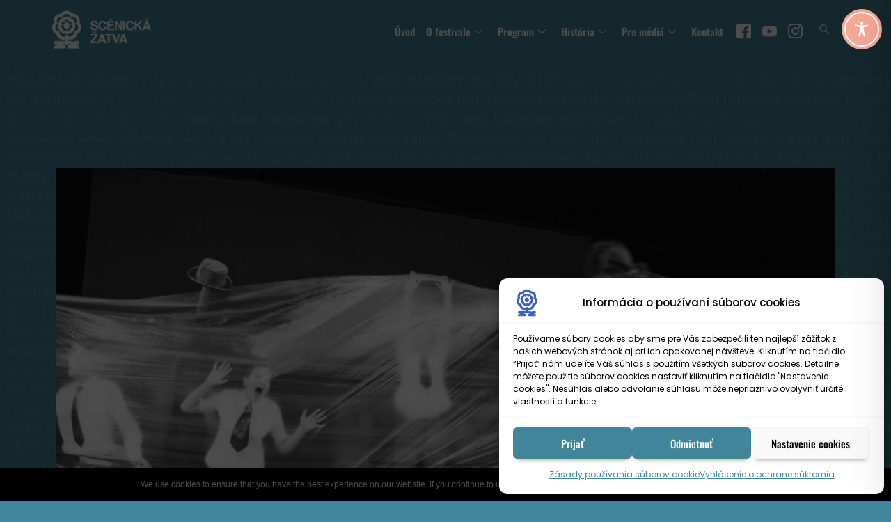

--- FILE ---
content_type: text/css
request_url: https://www.scenickazatva.eu/2020/wp-content/uploads/elementor/css/post-2429.css?ver=1766282250
body_size: 1525
content:
.elementor-2429 .elementor-element.elementor-element-517c87b:not(.elementor-motion-effects-element-type-background), .elementor-2429 .elementor-element.elementor-element-517c87b > .elementor-motion-effects-container > .elementor-motion-effects-layer{background-color:var( --e-global-color-primary );}.elementor-2429 .elementor-element.elementor-element-517c87b:hover{background-color:var( --e-global-color-primary );}.elementor-2429 .elementor-element.elementor-element-517c87b{transition:background 0.3s, border 0.3s, border-radius 0.3s, box-shadow 0.3s;margin-top:0px;margin-bottom:0px;padding:0px 0px 0px 0px;}.elementor-2429 .elementor-element.elementor-element-517c87b > .elementor-background-overlay{transition:background 0.3s, border-radius 0.3s, opacity 0.3s;}.elementor-2429 .elementor-element.elementor-element-4e7f20f:not(.elementor-motion-effects-element-type-background) > .elementor-widget-wrap, .elementor-2429 .elementor-element.elementor-element-4e7f20f > .elementor-widget-wrap > .elementor-motion-effects-container > .elementor-motion-effects-layer{background-color:var( --e-global-color-primary );}.elementor-2429 .elementor-element.elementor-element-4e7f20f:hover > .elementor-element-populated{background-color:var( --e-global-color-primary );}.elementor-2429 .elementor-element.elementor-element-4e7f20f > .elementor-element-populated{transition:background 0.3s, border 0.3s, border-radius 0.3s, box-shadow 0.3s;margin:0px 0px 0px 0px;--e-column-margin-right:0px;--e-column-margin-left:0px;padding:0px 0px 0px 0px;}.elementor-2429 .elementor-element.elementor-element-4e7f20f > .elementor-element-populated > .elementor-background-overlay{transition:background 0.3s, border-radius 0.3s, opacity 0.3s;}.elementor-2429 .elementor-element.elementor-element-af27df7:not(.elementor-motion-effects-element-type-background), .elementor-2429 .elementor-element.elementor-element-af27df7 > .elementor-motion-effects-container > .elementor-motion-effects-layer{background-color:var( --e-global-color-primary );}.elementor-2429 .elementor-element.elementor-element-af27df7:hover{background-color:var( --e-global-color-primary );}.elementor-2429 .elementor-element.elementor-element-af27df7{transition:background 0.3s, border 0.3s, border-radius 0.3s, box-shadow 0.3s;margin-top:0px;margin-bottom:0px;padding:0px 0px 0px 0px;}.elementor-2429 .elementor-element.elementor-element-af27df7 > .elementor-background-overlay{transition:background 0.3s, border-radius 0.3s, opacity 0.3s;}.elementor-2429 .elementor-element.elementor-element-696a09a:not(.elementor-motion-effects-element-type-background) > .elementor-widget-wrap, .elementor-2429 .elementor-element.elementor-element-696a09a > .elementor-widget-wrap > .elementor-motion-effects-container > .elementor-motion-effects-layer{background-color:var( --e-global-color-primary );}.elementor-2429 .elementor-element.elementor-element-696a09a:hover > .elementor-element-populated{background-color:var( --e-global-color-primary );}.elementor-2429 .elementor-element.elementor-element-696a09a > .elementor-element-populated{transition:background 0.3s, border 0.3s, border-radius 0.3s, box-shadow 0.3s;margin:0px 0px 0px 0px;--e-column-margin-right:0px;--e-column-margin-left:0px;padding:5px 5px 5px 5px;}.elementor-2429 .elementor-element.elementor-element-696a09a > .elementor-element-populated > .elementor-background-overlay{transition:background 0.3s, border-radius 0.3s, opacity 0.3s;}.elementor-2429 .elementor-element.elementor-element-731f434{text-align:left;}.elementor-2429 .elementor-element.elementor-element-f588326:not(.elementor-motion-effects-element-type-background) > .elementor-widget-wrap, .elementor-2429 .elementor-element.elementor-element-f588326 > .elementor-widget-wrap > .elementor-motion-effects-container > .elementor-motion-effects-layer{background-color:var( --e-global-color-primary );}.elementor-2429 .elementor-element.elementor-element-f588326:hover > .elementor-element-populated{background-color:var( --e-global-color-primary );}.elementor-bc-flex-widget .elementor-2429 .elementor-element.elementor-element-f588326.elementor-column .elementor-widget-wrap{align-items:center;}.elementor-2429 .elementor-element.elementor-element-f588326.elementor-column.elementor-element[data-element_type="column"] > .elementor-widget-wrap.elementor-element-populated{align-content:center;align-items:center;}.elementor-2429 .elementor-element.elementor-element-f588326.elementor-column > .elementor-widget-wrap{justify-content:flex-end;}.elementor-2429 .elementor-element.elementor-element-f588326 > .elementor-element-populated{transition:background 0.3s, border 0.3s, border-radius 0.3s, box-shadow 0.3s;margin:0px 0px 0px 0px;--e-column-margin-right:0px;--e-column-margin-left:0px;padding:0px 0px 0px 0px;}.elementor-2429 .elementor-element.elementor-element-f588326 > .elementor-element-populated > .elementor-background-overlay{transition:background 0.3s, border-radius 0.3s, opacity 0.3s;}.elementor-2429 .elementor-element.elementor-element-d6dca37 .elementskit-menu-container{background-color:var( --e-global-color-primary );height:80px;border-radius:0px 0px 0px 0px;}.elementor-2429 .elementor-element.elementor-element-d6dca37 .elementskit-navbar-nav > li > a{background-color:var( --e-global-color-primary );font-family:var( --e-global-typography-primary-font-family ), Sans-serif;font-weight:var( --e-global-typography-primary-font-weight );color:#FFFFFF;padding:0px 8px 0px 8px;}.elementor-2429 .elementor-element.elementor-element-d6dca37 .elementskit-navbar-nav > li > a:hover, .elementor-2429 .elementor-element.elementor-element-d6dca37 .elementskit-navbar-nav > li > a:focus, .elementor-2429 .elementor-element.elementor-element-d6dca37 .elementskit-navbar-nav > li > a:active, .elementor-2429 .elementor-element.elementor-element-d6dca37 .elementskit-navbar-nav > li:hover > a{background-color:var( --e-global-color-primary );}.elementor-2429 .elementor-element.elementor-element-d6dca37 .elementskit-navbar-nav > li.current-menu-item > a,.elementor-2429 .elementor-element.elementor-element-d6dca37 .elementskit-navbar-nav > li.current-menu-ancestor > a{background-color:var( --e-global-color-primary );}.elementor-2429 .elementor-element.elementor-element-d6dca37 .elementskit-navbar-nav .elementskit-submenu-panel > li > a{background-color:var( --e-global-color-primary );font-family:"Oswald", Sans-serif;font-weight:400;padding:5px 15px 5px 15px;color:#FFFFFF;}
					.elementor-2429 .elementor-element.elementor-element-d6dca37 .elementskit-navbar-nav .elementskit-submenu-panel > li > a:hover,
					.elementor-2429 .elementor-element.elementor-element-d6dca37 .elementskit-navbar-nav .elementskit-submenu-panel > li > a:focus,
					.elementor-2429 .elementor-element.elementor-element-d6dca37 .elementskit-navbar-nav .elementskit-submenu-panel > li > a:active,
					.elementor-2429 .elementor-element.elementor-element-d6dca37 .elementskit-navbar-nav .elementskit-submenu-panel > li:hover > a{background-color:var( --e-global-color-primary );}.elementor-2429 .elementor-element.elementor-element-d6dca37 .elementskit-navbar-nav .elementskit-submenu-panel > li.current-menu-item > a{background-color:var( --e-global-color-primary );color:#FFFFFF !important;}.elementor-2429 .elementor-element.elementor-element-d6dca37 .elementskit-navbar-nav .elementskit-submenu-panel{background-color:var( --e-global-color-primary );border-style:solid;border-width:1px 1px 1px 1px;border-color:#FFFFFF;border-radius:0px 0px 0px 0px;min-width:220px;}.elementor-2429 .elementor-element.elementor-element-d6dca37 .elementskit-menu-hamburger{background-color:var( --e-global-color-primary );float:right;border-style:solid;border-color:#FFFFFF;}.elementor-2429 .elementor-element.elementor-element-d6dca37 .elementskit-menu-hamburger:hover{background-color:var( --e-global-color-primary );border-style:solid;border-color:#FFFFFF;}.elementor-2429 .elementor-element.elementor-element-d6dca37 .elementskit-menu-close{background-color:var( --e-global-color-primary );font-family:var( --e-global-typography-primary-font-family ), Sans-serif;font-weight:var( --e-global-typography-primary-font-weight );border-style:solid;border-color:#FFFFFF;color:#FFFFFF;}.elementor-2429 .elementor-element.elementor-element-d6dca37 .elementskit-menu-close:hover{background-color:var( --e-global-color-primary );border-style:solid;border-color:#FFFFFF;color:#FFFFFF;}.elementor-2429 .elementor-element.elementor-element-d6dca37{width:auto;max-width:auto;align-self:center;}.elementor-2429 .elementor-element.elementor-element-d6dca37 > .elementor-widget-container{margin:5px 5px 5px 5px;}.elementor-2429 .elementor-element.elementor-element-d6dca37 .elementskit-navbar-nav > li > a:hover{color:#FFFFFF;}.elementor-2429 .elementor-element.elementor-element-d6dca37 .elementskit-navbar-nav > li > a:focus{color:#FFFFFF;}.elementor-2429 .elementor-element.elementor-element-d6dca37 .elementskit-navbar-nav > li > a:active{color:#FFFFFF;}.elementor-2429 .elementor-element.elementor-element-d6dca37 .elementskit-navbar-nav > li:hover > a{color:#FFFFFF;}.elementor-2429 .elementor-element.elementor-element-d6dca37 .elementskit-navbar-nav > li:hover > a .elementskit-submenu-indicator{color:#FFFFFF;}.elementor-2429 .elementor-element.elementor-element-d6dca37 .elementskit-navbar-nav > li > a:hover .elementskit-submenu-indicator{color:#FFFFFF;}.elementor-2429 .elementor-element.elementor-element-d6dca37 .elementskit-navbar-nav > li > a:focus .elementskit-submenu-indicator{color:#FFFFFF;}.elementor-2429 .elementor-element.elementor-element-d6dca37 .elementskit-navbar-nav > li > a:active .elementskit-submenu-indicator{color:#FFFFFF;}.elementor-2429 .elementor-element.elementor-element-d6dca37 .elementskit-navbar-nav > li.current-menu-item > a{color:#FFFFFF;}.elementor-2429 .elementor-element.elementor-element-d6dca37 .elementskit-navbar-nav > li.current-menu-ancestor > a{color:#FFFFFF;}.elementor-2429 .elementor-element.elementor-element-d6dca37 .elementskit-navbar-nav > li.current-menu-ancestor > a .elementskit-submenu-indicator{color:#FFFFFF;}.elementor-2429 .elementor-element.elementor-element-d6dca37 .elementskit-navbar-nav > li > a .elementskit-submenu-indicator{color:#FFFFFF;fill:#FFFFFF;}.elementor-2429 .elementor-element.elementor-element-d6dca37 .elementskit-navbar-nav > li > a .ekit-submenu-indicator-icon{color:#FFFFFF;fill:#FFFFFF;}.elementor-2429 .elementor-element.elementor-element-d6dca37 .elementskit-navbar-nav .elementskit-submenu-panel > li > a:hover{color:#FFFFFF;}.elementor-2429 .elementor-element.elementor-element-d6dca37 .elementskit-navbar-nav .elementskit-submenu-panel > li > a:focus{color:#FFFFFF;}.elementor-2429 .elementor-element.elementor-element-d6dca37 .elementskit-navbar-nav .elementskit-submenu-panel > li > a:active{color:#FFFFFF;}.elementor-2429 .elementor-element.elementor-element-d6dca37 .elementskit-navbar-nav .elementskit-submenu-panel > li:hover > a{color:#FFFFFF;}.elementor-2429 .elementor-element.elementor-element-d6dca37 .elementskit-submenu-panel{padding:0px 0px 0px 0px;}.elementor-2429 .elementor-element.elementor-element-d6dca37 .elementskit-menu-hamburger .elementskit-menu-hamburger-icon{background-color:#FFFFFF;}.elementor-2429 .elementor-element.elementor-element-d6dca37 .elementskit-menu-hamburger > .ekit-menu-icon{color:#FFFFFF;}.elementor-2429 .elementor-element.elementor-element-d6dca37 .elementskit-menu-hamburger:hover .elementskit-menu-hamburger-icon{background-color:#FFFFFF;}.elementor-2429 .elementor-element.elementor-element-d6dca37 .elementskit-menu-hamburger:hover > .ekit-menu-icon{color:#FFFFFF;}.elementor-2429 .elementor-element.elementor-element-e7c7b2d{width:auto;max-width:auto;align-self:center;}.elementor-2429 .elementor-element.elementor-element-e7c7b2d > .elementor-widget-container{margin:6px 6px 6px 6px;}.elementor-2429 .elementor-element.elementor-element-e7c7b2d .ekit-header-info > li > a{color:#FFFFFF;font-family:var( --e-global-typography-primary-font-family ), Sans-serif;font-weight:var( --e-global-typography-primary-font-weight );}.elementor-2429 .elementor-element.elementor-element-e7c7b2d .ekit-header-info > li{background-color:var( --e-global-color-primary );}.elementor-2429 .elementor-element.elementor-element-e7c7b2d .ekit-header-info > li > a i{font-size:21px;}.elementor-2429 .elementor-element.elementor-element-e7c7b2d .ekit-header-info > li > a svg{max-width:21px;height:auto;}.elementor-2429 .elementor-element.elementor-element-e7c7b2d .ekit-header-info > li > a i, .elementor-2429 .elementor-element.elementor-element-e7c7b2d .ekit-header-info > li > a svg{margin-right:1px;}.elementor-2429 .elementor-element.elementor-element-a2c1c9d{width:auto;max-width:auto;align-self:center;}.elementor-2429 .elementor-element.elementor-element-a2c1c9d .ekit_navsearch-button :is(i, svg){font-size:21px;}.elementor-2429 .elementor-element.elementor-element-a2c1c9d .ekit_navsearch-button, .elementor-2429 .elementor-element.elementor-element-a2c1c9d .ekit_search-button{color:#FFFFFF;fill:#FFFFFF;}.elementor-2429 .elementor-element.elementor-element-a2c1c9d .ekit_navsearch-button{background-color:var( --e-global-color-primary );margin:5px 5px 5px 5px;padding:0px 0px 0px 0px;width:40px;height:40px;line-height:40px;text-align:center;}.elementor-2429 .elementor-element.elementor-element-a2c1c9d .ekit_navsearch-button:hover, .elementor-2429 .elementor-element.elementor-element-a2c1c9d .ekit_search-button:hover{color:#FFFFFF;fill:#FFFFFF;}.elementor-2429 .elementor-element.elementor-element-a2c1c9d .ekit_navsearch-button:hover{background-color:var( --e-global-color-primary );}@media(max-width:1024px){.elementor-bc-flex-widget .elementor-2429 .elementor-element.elementor-element-696a09a.elementor-column .elementor-widget-wrap{align-items:center;}.elementor-2429 .elementor-element.elementor-element-696a09a.elementor-column.elementor-element[data-element_type="column"] > .elementor-widget-wrap.elementor-element-populated{align-content:center;align-items:center;}.elementor-2429 .elementor-element.elementor-element-696a09a.elementor-column > .elementor-widget-wrap{justify-content:flex-start;}.elementor-bc-flex-widget .elementor-2429 .elementor-element.elementor-element-f588326.elementor-column .elementor-widget-wrap{align-items:center;}.elementor-2429 .elementor-element.elementor-element-f588326.elementor-column.elementor-element[data-element_type="column"] > .elementor-widget-wrap.elementor-element-populated{align-content:center;align-items:center;}.elementor-2429 .elementor-element.elementor-element-f588326.elementor-column > .elementor-widget-wrap{justify-content:flex-end;}.elementor-2429 .elementor-element.elementor-element-d6dca37 > .elementor-widget-container{margin:0em 1em 0em 0em;}.elementor-2429 .elementor-element.elementor-element-d6dca37 .elementskit-nav-identity-panel{padding:10px 0px 10px 0px;}.elementor-2429 .elementor-element.elementor-element-d6dca37 .elementskit-menu-container{max-width:350px;border-radius:0px 0px 0px 0px;}.elementor-2429 .elementor-element.elementor-element-d6dca37 .elementskit-navbar-nav > li > a{color:#000000;padding:10px 15px 10px 15px;}.elementor-2429 .elementor-element.elementor-element-d6dca37 .elementskit-navbar-nav .elementskit-submenu-panel > li > a{padding:15px 15px 15px 15px;}.elementor-2429 .elementor-element.elementor-element-d6dca37 .elementskit-navbar-nav .elementskit-submenu-panel{border-radius:0px 0px 0px 0px;}.elementor-2429 .elementor-element.elementor-element-d6dca37 .elementskit-menu-hamburger{padding:8px 8px 8px 8px;width:45px;border-radius:3px;}.elementor-2429 .elementor-element.elementor-element-d6dca37 .elementskit-menu-close{padding:8px 8px 8px 8px;margin:12px 12px 12px 12px;width:45px;border-radius:3px;}.elementor-2429 .elementor-element.elementor-element-d6dca37 .elementskit-nav-logo > img{max-width:160px;max-height:60px;}.elementor-2429 .elementor-element.elementor-element-d6dca37 .elementskit-nav-logo{margin:5px 0px 5px 0px;padding:5px 5px 5px 5px;}}@media(min-width:768px){.elementor-2429 .elementor-element.elementor-element-696a09a{width:20%;}.elementor-2429 .elementor-element.elementor-element-f588326{width:80%;}}@media(max-width:1024px) and (min-width:768px){.elementor-2429 .elementor-element.elementor-element-696a09a{width:50%;}.elementor-2429 .elementor-element.elementor-element-f588326{width:50%;}}@media(max-width:767px){.elementor-2429 .elementor-element.elementor-element-696a09a{width:33%;}.elementor-bc-flex-widget .elementor-2429 .elementor-element.elementor-element-696a09a.elementor-column .elementor-widget-wrap{align-items:center;}.elementor-2429 .elementor-element.elementor-element-696a09a.elementor-column.elementor-element[data-element_type="column"] > .elementor-widget-wrap.elementor-element-populated{align-content:center;align-items:center;}.elementor-2429 .elementor-element.elementor-element-696a09a.elementor-column > .elementor-widget-wrap{justify-content:flex-start;}.elementor-2429 .elementor-element.elementor-element-f588326{width:67%;}.elementor-bc-flex-widget .elementor-2429 .elementor-element.elementor-element-f588326.elementor-column .elementor-widget-wrap{align-items:center;}.elementor-2429 .elementor-element.elementor-element-f588326.elementor-column.elementor-element[data-element_type="column"] > .elementor-widget-wrap.elementor-element-populated{align-content:center;align-items:center;}.elementor-2429 .elementor-element.elementor-element-f588326.elementor-column > .elementor-widget-wrap{justify-content:flex-end;}.elementor-2429 .elementor-element.elementor-element-d6dca37 > .elementor-widget-container{margin:0em 1em 0em 0em;}.elementor-2429 .elementor-element.elementor-element-d6dca37 .elementskit-menu-hamburger{float:left;border-width:1px 1px 1px 1px;}.elementor-2429 .elementor-element.elementor-element-d6dca37 .elementskit-menu-hamburger:hover{border-width:1px 1px 1px 1px;}.elementor-2429 .elementor-element.elementor-element-d6dca37 .elementskit-menu-close{border-width:1px 1px 1px 1px;}.elementor-2429 .elementor-element.elementor-element-d6dca37 .elementskit-menu-close:hover{border-width:1px 1px 1px 1px;}.elementor-2429 .elementor-element.elementor-element-d6dca37 .elementskit-nav-logo > img{max-height:100px;}}

--- FILE ---
content_type: text/css
request_url: https://www.scenickazatva.eu/2020/wp-content/themes/scenicka-zatva/style.css?ver=e1869a0a5fdff0edf728609f9599f7c6
body_size: 299
content:
/*
 Theme Name:   Scénická žatva | Národné osvetové centrum
 Theme URI:    http://www.scenickazatva.eu
 Description:  Emeet (child-)theme
 Author:       Národné osvetové centrum
 Author URI:   http://www.nocka.sk
 Version:      2020
 License:      GNU General Public License v2 or later
 License URI:  http://www.gnu.org/licenses/gpl-2.0.html
 Text Domain:  zatva
 Tags:         translation-ready, Bootstrap v3.3.7
 Template:     emeet
*/


--- FILE ---
content_type: text/css
request_url: https://www.scenickazatva.eu/2020/wp-content/uploads/elementor/css/post-528.css?ver=1766282250
body_size: 781
content:
.elementor-kit-528{--e-global-color-primary:#408599;--e-global-color-secondary:#F5A894;--e-global-color-text:#000000;--e-global-color-accent:#FF0000;--e-global-typography-primary-font-family:"Oswald";--e-global-typography-primary-font-weight:600;--e-global-typography-secondary-font-family:"Poppins";--e-global-typography-secondary-font-weight:400;--e-global-typography-text-font-family:"Poppins";--e-global-typography-text-font-weight:400;--e-global-typography-accent-font-family:"Poppins";--e-global-typography-accent-font-weight:500;background-color:var( --e-global-color-primary );color:var( --e-global-color-text );font-family:var( --e-global-typography-text-font-family ), Sans-serif;font-weight:var( --e-global-typography-text-font-weight );}.elementor-kit-528 button,.elementor-kit-528 input[type="button"],.elementor-kit-528 input[type="submit"],.elementor-kit-528 .elementor-button{background-color:var( --e-global-color-primary );font-family:var( --e-global-typography-primary-font-family ), Sans-serif;font-weight:var( --e-global-typography-primary-font-weight );color:#FFFFFF;box-shadow:0px 8px 6px -6px rgba(50, 51, 51, 0.4);border-radius:10px 10px 10px 10px;padding:15px 40px 15px 40px;}.elementor-kit-528 button:hover,.elementor-kit-528 button:focus,.elementor-kit-528 input[type="button"]:hover,.elementor-kit-528 input[type="button"]:focus,.elementor-kit-528 input[type="submit"]:hover,.elementor-kit-528 input[type="submit"]:focus,.elementor-kit-528 .elementor-button:hover,.elementor-kit-528 .elementor-button:focus{background-color:var( --e-global-color-primary );color:#FFFFFF;box-shadow:0px 8px 6px -6px rgba(50, 51, 51, 0.4);border-radius:10px 10px 10px 10px;}.elementor-kit-528 e-page-transition{background-color:#FFBC7D;}.elementor-kit-528 a{color:var( --e-global-color-accent );font-family:var( --e-global-typography-text-font-family ), Sans-serif;font-weight:var( --e-global-typography-text-font-weight );}.elementor-kit-528 a:hover{color:var( --e-global-color-accent );font-family:var( --e-global-typography-text-font-family ), Sans-serif;font-weight:var( --e-global-typography-text-font-weight );}.elementor-kit-528 h1{color:var( --e-global-color-text );font-family:var( --e-global-typography-primary-font-family ), Sans-serif;font-weight:var( --e-global-typography-primary-font-weight );}.elementor-kit-528 h2{color:var( --e-global-color-text );font-family:var( --e-global-typography-primary-font-family ), Sans-serif;font-weight:var( --e-global-typography-primary-font-weight );}.elementor-kit-528 h3{color:var( --e-global-color-text );font-family:var( --e-global-typography-primary-font-family ), Sans-serif;font-weight:var( --e-global-typography-primary-font-weight );}.elementor-kit-528 h4{color:var( --e-global-color-text );font-family:var( --e-global-typography-secondary-font-family ), Sans-serif;font-weight:var( --e-global-typography-secondary-font-weight );}.elementor-kit-528 h5{color:var( --e-global-color-text );font-family:var( --e-global-typography-accent-font-family ), Sans-serif;font-weight:var( --e-global-typography-accent-font-weight );}.elementor-kit-528 h6{color:var( --e-global-color-text );font-family:var( --e-global-typography-accent-font-family ), Sans-serif;font-weight:var( --e-global-typography-accent-font-weight );}.elementor-kit-528 label{color:#555555;font-family:var( --e-global-typography-primary-font-family ), Sans-serif;font-weight:var( --e-global-typography-primary-font-weight );}.elementor-kit-528 input:not([type="button"]):not([type="submit"]),.elementor-kit-528 textarea,.elementor-kit-528 .elementor-field-textual{font-family:"Oswald", Sans-serif;font-weight:600;color:#999999;border-style:solid;border-color:#999999;padding:1.5em 2em 1.5em 2em;}.elementor-kit-528 input:focus:not([type="button"]):not([type="submit"]),.elementor-kit-528 textarea:focus,.elementor-kit-528 .elementor-field-textual:focus{color:#555555;border-style:solid;border-color:#555555;}.elementor-section.elementor-section-boxed > .elementor-container{max-width:1140px;}.e-con{--container-max-width:1140px;}.elementor-widget:not(:last-child){margin-block-end:20px;}.elementor-element{--widgets-spacing:20px 20px;--widgets-spacing-row:20px;--widgets-spacing-column:20px;}{}h1.entry-title{display:var(--page-title-display);}@media(max-width:1024px){.elementor-section.elementor-section-boxed > .elementor-container{max-width:1024px;}.e-con{--container-max-width:1024px;}}@media(max-width:767px){.elementor-section.elementor-section-boxed > .elementor-container{max-width:767px;}.e-con{--container-max-width:767px;}}

--- FILE ---
content_type: text/css
request_url: https://www.scenickazatva.eu/2020/wp-content/uploads/elementor/css/post-1417.css?ver=1766307443
body_size: 400
content:
.elementor-1417 .elementor-element.elementor-element-a438cd0 > .elementor-element-populated{margin:0px 0px 0px 0px;--e-column-margin-right:0px;--e-column-margin-left:0px;padding:0px 0px 0px 0px;}.elementor-1417 .elementor-element.elementor-element-e9f8107 .elementskit-section-title-wraper .elementskit-section-title{color:var( --e-global-color-secondary );font-family:"Oswald", Sans-serif;font-weight:400;}.elementor-1417 .elementor-element.elementor-element-e9f8107 .elementskit-section-title-wraper .elementskit-section-title > span{color:#000000;}.elementor-1417 .elementor-element.elementor-element-e9f8107 .elementskit-section-title-wraper .elementskit-section-title:hover > span{color:#000000;}.elementor-1417 .elementor-element.elementor-element-e9f8107 .elementskit-section-title-wraper .elementskit-section-title span:last-child, .elementor-1417 .elementor-element.elementor-element-e9f8107 .elementskit-section-title-wraper .elementskit-section-title > span{font-family:var( --e-global-typography-primary-font-family ), Sans-serif;font-weight:var( --e-global-typography-primary-font-weight );}.elementor-1417 .elementor-element.elementor-element-e9f8107 .elementskit-section-title-wraper .elementskit-section-subtitle{font-family:var( --e-global-typography-accent-font-family ), Sans-serif;font-weight:var( --e-global-typography-accent-font-weight );}.elementor-1417 .elementor-element.elementor-element-a9df67a .elementor-heading-title{font-family:var( --e-global-typography-primary-font-family ), Sans-serif;font-weight:var( --e-global-typography-primary-font-weight );color:var( --e-global-color-text );}.elementor-1417 .elementor-element.elementor-element-5a73196{--image-transition-duration:800ms;--content-text-align:center;--content-justify-content:center;--content-padding:20px;--content-transition-duration:800ms;--content-transition-delay:800ms;}

--- FILE ---
content_type: text/css
request_url: https://www.scenickazatva.eu/2020/wp-content/uploads/elementor/css/post-1160.css?ver=1766283319
body_size: 1025
content:
.elementor-1160 .elementor-element.elementor-element-a3b99bc:not(.elementor-motion-effects-element-type-background), .elementor-1160 .elementor-element.elementor-element-a3b99bc > .elementor-motion-effects-container > .elementor-motion-effects-layer{background-color:var( --e-global-color-primary );background-image:url("https://www.scenickazatva.eu/2020/wp-content/uploads/2020/05/SCENICKA-ZATVA-2020-HOMEPAGE-2560x974-transparent.png");}.elementor-1160 .elementor-element.elementor-element-a3b99bc{transition:background 0.3s, border 0.3s, border-radius 0.3s, box-shadow 0.3s;margin-top:0px;margin-bottom:0px;padding:150px 0px 50px 0px;}.elementor-1160 .elementor-element.elementor-element-a3b99bc > .elementor-background-overlay{transition:background 0.3s, border-radius 0.3s, opacity 0.3s;}.elementor-1160 .elementor-element.elementor-element-36fac73{text-align:center;}.elementor-1160 .elementor-element.elementor-element-b71a9ec .elementor-wrapper{--video-aspect-ratio:1.77777;}.elementor-1160 .elementor-element.elementor-element-3f4a3a1{text-align:center;}.elementor-1160 .elementor-element.elementor-element-3f4a3a1 .elementor-heading-title{font-family:var( --e-global-typography-accent-font-family ), Sans-serif;font-weight:var( --e-global-typography-accent-font-weight );color:#FFFFFF;}.elementor-1160 .elementor-element.elementor-element-96dbeac:not(.elementor-motion-effects-element-type-background), .elementor-1160 .elementor-element.elementor-element-96dbeac > .elementor-motion-effects-container > .elementor-motion-effects-layer{background-color:#FFFFFF;}.elementor-1160 .elementor-element.elementor-element-96dbeac{transition:background 0.3s, border 0.3s, border-radius 0.3s, box-shadow 0.3s;padding:3em 0em 3em 0em;}.elementor-1160 .elementor-element.elementor-element-96dbeac > .elementor-background-overlay{transition:background 0.3s, border-radius 0.3s, opacity 0.3s;}.elementor-1160 .elementor-element.elementor-element-5853424 .elementor-heading-title{font-family:"Oswald", Sans-serif;font-weight:900;text-transform:uppercase;color:var( --e-global-color-text );}.elementor-1160 .elementor-element.elementor-element-bc21cc3 > .elementor-widget-container{margin:0px 0px 0px 0px;padding:1em 0em 0em 0em;}.elementor-1160 .elementor-element.elementor-element-23c410a .elementor-heading-title{font-family:var( --e-global-typography-primary-font-family ), Sans-serif;font-weight:var( --e-global-typography-primary-font-weight );}.elementor-1160 .elementor-element.elementor-element-7d5187f{--grid-row-gap:25px;--grid-column-gap:6px;}.elementor-1160 .elementor-element.elementor-element-7d5187f .elementor-posts-container .elementor-post__thumbnail{padding-bottom:calc( 0.66 * 100% );}.elementor-1160 .elementor-element.elementor-element-7d5187f:after{content:"0.66";}.elementor-1160 .elementor-element.elementor-element-7d5187f .elementor-post__thumbnail__link{width:100%;}.elementor-1160 .elementor-element.elementor-element-7d5187f .elementor-post__meta-data span + span:before{content:"•";}.elementor-1160 .elementor-element.elementor-element-7d5187f .elementor-post__card{border-radius:0px;}.elementor-1160 .elementor-element.elementor-element-7d5187f .elementor-post__text{padding:0 8px;margin-top:0px;}.elementor-1160 .elementor-element.elementor-element-7d5187f .elementor-post__meta-data{padding:10px 8px;}.elementor-1160 .elementor-element.elementor-element-7d5187f .elementor-post__avatar{padding-right:8px;padding-left:8px;}.elementor-1160 .elementor-element.elementor-element-7d5187f .elementor-post__title, .elementor-1160 .elementor-element.elementor-element-7d5187f .elementor-post__title a{color:var( --e-global-color-text );font-family:"Poppins", Sans-serif;font-size:1em;font-weight:500;}.elementor-1160 .elementor-element.elementor-element-e8fb905:not(.elementor-motion-effects-element-type-background), .elementor-1160 .elementor-element.elementor-element-e8fb905 > .elementor-motion-effects-container > .elementor-motion-effects-layer{background-color:var( --e-global-color-secondary );background-image:url("https://www.scenickazatva.eu/2020/wp-content/uploads/2020/05/SCENICKA-ZATVA-2020-HOMEPAGE-2560x974-transparent.png");}.elementor-1160 .elementor-element.elementor-element-e8fb905{transition:background 0.3s, border 0.3s, border-radius 0.3s, box-shadow 0.3s;padding:3em 0em 3em 0em;}.elementor-1160 .elementor-element.elementor-element-e8fb905 > .elementor-background-overlay{transition:background 0.3s, border-radius 0.3s, opacity 0.3s;}.elementor-1160 .elementor-element.elementor-element-a4bf0b7 .elementor-heading-title{font-family:var( --e-global-typography-primary-font-family ), Sans-serif;font-weight:var( --e-global-typography-primary-font-weight );color:var( --e-global-color-text );}.elementor-1160 .elementor-element.elementor-element-2a49905:hover .elementor-widget-container{box-shadow:0px 0px 10px 0px rgba(0,0,0,0.5);}.elementor-1160 .elementor-element.elementor-element-2a49905{text-align:center;}.elementor-1160 .elementor-element.elementor-element-39d68e8:hover .elementor-widget-container{box-shadow:0px 0px 10px 0px rgba(0,0,0,0.5);}.elementor-1160 .elementor-element.elementor-element-39d68e8{text-align:center;}body.elementor-page-1160:not(.elementor-motion-effects-element-type-background), body.elementor-page-1160 > .elementor-motion-effects-container > .elementor-motion-effects-layer{background-color:#408599;}@media(max-width:767px){.elementor-1160 .elementor-element.elementor-element-7d5187f .elementor-posts-container .elementor-post__thumbnail{padding-bottom:calc( 0.5 * 100% );}.elementor-1160 .elementor-element.elementor-element-7d5187f:after{content:"0.5";}.elementor-1160 .elementor-element.elementor-element-7d5187f .elementor-post__thumbnail__link{width:100%;}}@media(min-width:768px){.elementor-1160 .elementor-element.elementor-element-393d94a{width:75%;}.elementor-1160 .elementor-element.elementor-element-e9de536{width:25%;}}

--- FILE ---
content_type: text/css
request_url: https://www.scenickazatva.eu/2020/wp-content/themes/emeet/style.css?ver=e1869a0a5fdff0edf728609f9599f7c6
body_size: 900
content:
/*
Theme Name: Emeet
Theme URI: http://themearth.com/demo/wordpress/emeet
Description: Premium Event, Conference and Meetup WordPress Theme
Version: 2.9.0
Author: LogicHunt
Author URI: http://themeforest.net/user/themearth
License: GNU General Public License
License URI: http://themeforest.net/licenses/regular_extended
Text Domain: emeet
*/


/*--------------------------------------------------------------
## Theme Default Style
--------------------------------------------------------------*/

.lgx-single-schedule-speaker-area ul li {
    text-align: center;
}

.sticky {
    display: block;
}

.comment-content a {
    word-wrap: break-word;
}

.bypostauthor {
    display: block;
}

.screen-reader-text {
    clip: rect(1px, 1px, 1px, 1px);
    position: absolute !important;
    height: 1px;
    width: 1px;
    overflow: hidden;
    word-wrap: normal !important;
}


.lgx-banner-inner, .lgx-footer {
    background-color: #554bb9;
}


.lgx-banner-info .action-area .lgx-btn {
     z-index: 4;
 }

/*--------------------------------------------------------------
## Style
--------------------------------------------------------------*/

#content .time_circles>div>h4 {
    color: inherit;
}


#vcx-preloader {
    position: fixed;
    top: 0;
    left: 0;
    right: 0;
    bottom: 0;
    z-index: 99998;
    width:100%;
    height:100%;
}


#lgx-post-wrapper .lgx-cat-list a {
    margin-right: 0;
}

#lgx-post-wrapper .lgx-cat-list a:last-child {
    margin-right: 1.5rem;
}


.alignleft, img.alignleft {
    margin-right: 1.5em;
    display: inline;
    float: left;
}
.alignright, img.alignright {
    margin-left: 1.5em;
    display: inline;
    float: right;
}
.aligncenter, img.aligncenter {
    margin-right: auto;
    margin-left: auto;
    display: block;
    clear: both;
}
.alignnone, img.alignnone {
    /* not sure about this one */
}
.wp-caption {
    margin-bottom: 1.5em;
    text-align: center;
    padding-top: 5px;
}
.wp-caption img {
    border: 0 none;
    padding: 0;
    margin: 0;
}
.wp-caption p.wp-caption-text {
    line-height: 1.5;
    font-size: 10px;
    margin: 0;
}
.wp-smiley {
    margin: 0 !important;
    max-height: 1em;
}

.page-links {
    clear: both;
    display: block;
}

.woocommerce p.stars a {
    color: #efa506;
}




--- FILE ---
content_type: text/css
request_url: https://www.scenickazatva.eu/2020/wp-content/themes/scenicka-zatva/css/style.min.css?ver=e1869a0a5fdff0edf728609f9599f7c6
body_size: 1541
content:
/*
 Theme Name:   Scénická žatva | Národné osvetové centrum
 Theme URI:    http://www.scenickazatva.eu
 Description:  Emeet (child-)theme
 Author:       Národné osvetové centrum
 Author URI:   http://www.nocka.sk
 Version:      2020
 License:      GNU General Public License v2 or later
 License URI:  http://www.gnu.org/licenses/gpl-2.0.html
 Text Domain:  zatva
 Tags:         translation-ready, Bootstrap v3.3.7
 Template:     emeet
*/
.d-none{display:none!important}.d-block{display:block}.text-center{text-align:center}.text-center form{margin:0 auto}.disabled{cursor:not-allowed;opacity:.5}.disabled>a,a.disabled{display:inline-block;pointer-events:none;text-decoration:none}.lgx-banner-inner,.lgx-footer{background-color:#408599}.lgx-header .lgx-navbar .lgx-nav .active a,.lgx-header .lgx-navbar .lgx-nav a,.lgx-header .lgx-navbar .lgx-nav li a{color:#fff!important;opacity:1}button.navbar-toggle{box-shadow:none!important}body{padding-top:70px}#main-navbar{position:fixed;top:0;width:100%;z-index:999}#main-navbar img{max-width:75%;max-height:100px;width:auto}.elementskit-navbar-nav>li>a,.elementskit-navbar-nav>li>a:active,.elementskit-navbar-nav>li>a:hover,.elementskit-navbar-nav>li>a:visited,a.ekit-menu-nav-link,a.ekit-menu-nav-link:active,a.ekit-menu-nav-link:hover,a.ekit-menu-nav-link:visited{color:#fff!important}.lgx-banner-info-date .date{font-size:28rem!important}.lgx-banner-info-date .date span{top:-10%!important}.ekit-wid-con .elementskit-btn:not(.lgx-btn-brand2),.ekit-wid-con .elementskit-btn:not(.lgx-btn-brand2):hover{background-color:#408599!important;color:#fff!important}.ekit-wid-con .elementskit-btn.btn-brand,.ekit-wid-con .elementskit-btn.btn-brand2,.ekit-wid-con .elementskit-btn.btn-brand2:hover,.ekit-wid-con .elementskit-btn.btn-brand:hover{background-color:#f5a894!important;color:#fff!important}.elementskit-btn.btn-brand2,.elementskit-btn.btn-brand2:hover,.elementskit-btn.lgx-btn.lgx-btn-big.lgx-btn-brand2,.elementskit-btn.lgx-btn.lgx-btn-big.lgx-btn-brand2:hover{background-color:#f5a894!important;color:#fff!important}@media (max-width:767px){.vizual-main-img>.elementor-column-wrap.elementor-element-populated{background-image:none!important;padding-top:0!important}}.wpcf7-form-control.wpcf7-acceptance{border:1px solid #999}.wpcf7-form-control.wpcf7-acceptance:focus,.wpcf7-form-control.wpcf7-acceptance:hover{border:1px solid #555}p.history-detail-button{width:100%;text-align:left}p.history-detail-button span.elementskit-btn.lgx-btn.lgx-btn-big{font-size:10px;padding:.5rem 2rem;margin:2em 0;border-radius:10px}section#program .vc_tta-container h2{font-family:Poppins,sans-serif;font-size:2em;color:#fff}section#program .vc_tta-panel-body{background:#f5a894 url(http://www.scenickazatva.eu/2020/wp-content/uploads/2020/05/SCENICKA-ZATVA-2020-HOMEPAGE-2560x974-transparent.png)!important;background-position:center!important;background-repeat:no-repeat!important;background-size:cover!important}section#program .vc_tta-tab{background:#fff;color:#f5a894}section#program .vc_tta-color-sandy-brown.vc_tta-style-outline .vc_tta-tab.vc_active>a,section#program .vc_tta-tab.vc_active{background:#f5a894;color:#fff}section#program .vc_tta-panel-body .lgx-heading{margin:0 0 3em 0;color:#fff}section#program .vc_tta-panel-body .lgx-heading .heading,section#program .vc_tta-panel-body .lgx-heading .subheading{color:#fff}section#program .vc_tta-panel-body .vc_message_box{margin:3em 0}.display_video .video_notice,.display_video .video_thumbnail{display:none!important}.display_video .video_player{display:block!important}.display_thumbnail .video_player,.display_thumbnail-100 .video_player,.display_thumbnail-100_no-video .video_player,.display_thumbnail_no-video .video_player{display:none!important}.display_thumbnail .video_notice,.display_thumbnail .video_thumbnail,.display_thumbnail-100 .video_notice,.display_thumbnail-100 .video_thumbnail,.display_thumbnail-100_no-video .video_thumbnail,.display_thumbnail_no-video .video_thumbnail{display:block!important}.display_thumbnail-100_no-video .video_notice,.display_thumbnail_no-video .video_notice{display:none!important}.display_thumbnail-100 .video_thumbnail img,.display_thumbnail-100_no-video .video_thumbnail img{width:100%!important;height:auto!important}.display_x .video_notice,.display_x .video_player,.display_x .video_thumbnail{display:none!important}.facebook-responsive{overflow:hidden;padding-bottom:56.25%;position:relative;height:0}.facebook-responsive iframe{left:0;top:0;height:100%;width:100%;position:absolute}div.tab-pane.elementkit-tab-pane.active.show div.animated.fadeIn{animation:none !important}.ekit-wid-con .elementskit-btn.lgx-btn.lgx-btn-big.lgx-btn-brand2{white-space:normal !important}button.owl-prev,button.owl-next{box-shadow:none !important;border:none !important;padding:0 !important;}

--- FILE ---
content_type: application/x-javascript
request_url: https://www.scenickazatva.eu/2020/wp-content/themes/emeet/assets/js/theme-main-script.js?ver=1.0.0
body_size: 552
content:
(function($) {
    "use strict";

    $(document).ready(function() {

        /*=========================================================================
        ===  MENU SCROLL FIXED
        ========================================================================== */
        var s = $(".lgx-header-position");
        var pos = s.position();

        $(window).on('scroll', function () {
            var windowpos = $(window).scrollTop();
            if (windowpos >= pos.top) {
                s.addClass("menu-onscroll");
            } else {
                s.removeClass("menu-onscroll");
            }
        });


        /*=========================================================================
         ===  gallery slider
         ========================================================================== */

        if ( $('.slider-container').length ) {
            $(".slider-container").ikSlider({
                speed: 500
            });
        }


        /*=========================================================================
         ===  Masonry Post
         ========================================================================== */

        if ( $('#lgx-masonry-wrapper').length ) {
            //set the container that Masonry will be inside of in a var
            var container = document.querySelector('#lgx-masonry-wrapper');
            //create empty var msnry
            var msnry;
            // initialize Masonry after all images have loaded
            imagesLoaded( container, function() {
                msnry = new Masonry( container, {
                    itemSelector: '.lgx-post-loop'
                });
            });

        }


    });//DOM READY

})(jQuery);






--- FILE ---
content_type: application/x-javascript
request_url: https://www.scenickazatva.eu/2020/wp-content/plugins/vcx-theme-core/assets/js/theme-core-script.js?v=1.1.1&ver=e1869a0a5fdff0edf728609f9599f7c6
body_size: 2845
content:
(function($) {
    "use strict";
    $(document).ready(function() {


        var reviewRTL = false;

        if( vcxDataObj.review_rtl) {

            reviewRTL = vcxDataObj.review_rtl;
        }

        /*=========================================================================
       ===  TESTIMONIAL SLIDER
       ========================================================================== */
        if ($('.lgx-review-slider').length) {
            $(".lgx-review-slider").owlCarousel({
                margin: 0,
                items: 1,
                loop: true,
                rtl: reviewRTL,
                autoplay:true,
                dots: false,
                navText: ['<i class="fa fa-angle-left"></i>', '<i class="fa fa-angle-right"></i>'],
                autoplayTimeout: 2000,
                autoplaySpeed: 500,
                autoplayHoverPause: true,
                nav: true,
                addClassActive : true
            });
        }

        if ($('.lgx-review-slider2').length) {
            $(".lgx-review-slider2").owlCarousel({
                margin: 0,
                loop: true,
                rtl: reviewRTL,
                autoplay:true,
                dots: false,
                navText: ['<i class="fa fa-angle-left"></i>', '<i class="fa fa-angle-right"></i>'],
                autoplayTimeout: 2000,
                autoplaySpeed: 500,
                autoplayHoverPause: true,
                nav: true,
                addClassActive : true,
                responsive:{
                    // Item in Mobile Devices (Less than 768px)
                    0:{
                        items:1,
                    },
                    // Item in Tablets Devices (768px and Up)
                    768:{
                        items:1,
                    },
                    // Item in Desktops Devices (Desktops 992px)

                    992:{
                        items:2,
                    },
                    // Item in Large Desktops Devices (1200px and Up)
                    1200:{
                        items:2,
                    }
                }

            });
        }

        if ($('.lgx-review-slider3').length) {
            $(".lgx-review-slider3").owlCarousel({
                margin: 0,
                loop: true,
                rtl: reviewRTL,
                autoplay:true,
                dots: false,
                navText: ['<i class="fa fa-angle-left"></i>', '<i class="fa fa-angle-right"></i>'],
                autoplayTimeout: 2000,
                autoplaySpeed: 500,
                nav: true,
                addClassActive : true,
                autoplayHoverPause: true,
                responsive:{
                    // Item in Mobile Devices (Less than 768px)
                    0:{
                        items:1,
                    },
                    // Item in Tablets Devices (768px and Up)
                    768:{
                        items:1,
                    },
                    // Item in Desktops Devices (Desktops 992px)

                    992:{
                        items:3,
                    },
                    // Item in Large Desktops Devices (1200px and Up)
                    1200:{
                        items:3,
                    }
                }

            });
        }


        /*=========================================================================
         ===  TESTIMONIAL SLIDER END
         ========================================================================== */


        /*=========================================================================
        ===  Modal Video
        ========================================================================== */
        /* Get iframe src attribute value i.e. YouTube video url
         and store it in a variable */
        var url = $("#modalvideo").attr('src');

        /* Remove iframe src attribute on page load to
         prevent autoplay in background */
        $("#modalvideo").attr('src', '');

        /* Assign the initially stored url back to the iframe src
         attribute when modal is displayed */
        $("#lgx-modal").on('shown.bs.modal', function(){
            $("#modalvideo").attr('src', url);
        });

        /* Assign empty url value to the iframe src attribute when
         modal hide, which stop the video playing */
        $("#lgx-modal").on('hide.bs.modal', function(){
            $("#modalvideo").attr('src', '');
        });
        /*=========================================================================
         ===  Modal Video END
         ========================================================================== */

        /*=========================================================================
        ===  Modal Video
        ========================================================================== */
        /* Get iframe src attribute value i.e. YouTube video url
         and store it in a variable */
        var url2 = $("#modalvideo2").attr('src');

        /* Remove iframe src attribute on page load to
         prevent autoplay in background */
        $("#modalvideo2").attr('src', '');

        /* Assign the initially stored url back to the iframe src
         attribute when modal is displayed */
        $("#lgx-modal2").on('shown.bs.modal', function(){
            $("#modalvideo2").attr('src', url2);
        });

        /* Assign empty url value to the iframe src attribute when
         modal hide, which stop the video playing */
        $("#lgx-modal2").on('hide.bs.modal', function(){
            $("#modalvideo2").attr('src', '');
        });
        /*=========================================================================
         ===  Modal Video END
         ========================================================================== */



        /*=========================================================================
         ===  magnific popup
         ========================================================================== */
        if ( $('.lgx-gallery').length ) {

            $('.lgx-gallery').each(function() {
                // the containers for all your galleries
                $(this).magnificPopup({
                    delegate: '.lgx-single-photo', // the selector for gallery item
                    type: 'image',
                    gallery: {
                        enabled:true
                    },
                    image: {
                        titleSrc: 'title'
                    }
                });
            });

        }




        /*=========================================================================
         ===  magnific popup END
         ========================================================================== */



        /*=========================================================================
        === Header  Circular CountDown
        ========================================================================== */

        if ( $('#vcx-header-countdown').length ) {

            var vday_top    = $('#vcx-header-countdown').data("vday");
            var vhour_top   = $('#vcx-header-countdown').data("vhour");
            var vmin_top    = $('#vcx-header-countdown').data("vmin");
            var vsec_top    = $('#vcx-header-countdown').data("vsec");

            var daycolor   = $('#vcx-header-countdown').data("dcolor");
            var hourcolor  = $('#vcx-header-countdown').data("hcolor");
            var mincolor   = $('#vcx-header-countdown').data("mcolor");
            var seccolor   = $('#vcx-header-countdown').data("scolor");
            var countbgcolor = $('#vcx-header-countdown').data("cbgcolor");
            var textcolor  = $('#vcx-header-countdown').data("textcolor");

            var dataTime = $('#vcx-header-countdown').data('date'); // Date Format : Y/m/d

        }

        // alert(dataTime);


        if ( $('#lgx-countdowntop').length ) {


            $('#lgx-countdowntop').countdown(dataTime, function(event) {
                var $this = $(this).html(event.strftime(''
                    + '<span class="lgx-days" style="color:'+daycolor+';">%D<i style="color:'+textcolor+';"> '+vday_top+' </i></span> '
                    + '<span class="lgx-hr" style="color:'+hourcolor+';">%H <i style="color:'+textcolor+';"> '+vhour_top+'</i></span> '
                    + '<span class="lgx-min" style="color:'+mincolor+';">%M <i style="color:'+textcolor+';"> '+vmin_top+'</i></span> '
                    + '<span class="lgx-sec" style="color:'+seccolor+';">%S <i style="color:'+textcolor+';"> '+vsec_top+ '</i></span>'
                ));
            });

        }



        if ( $('#circular-countdown').length ) {

            $("#circular-countdown").TimeCircles({
                "animation": "smooth",
                "bg_width": 1.0,
                "fg_width": 0.1,
                //"circle_bg_color": '#ec398b',
                "circle_bg_color": countbgcolor,
                "time": {
                    "Days": {
                        "text": vday_top,
                        "color": daycolor,
                        "show": true
                    },
                    "Hours": {
                        "text": vhour_top,
                        "color": hourcolor,
                        "show": true
                    },
                    "Minutes": {
                        "text": vmin_top,
                        "color": mincolor,
                        "show": true
                    },
                    "Seconds": {
                        "text": vsec_top,
                        "color": seccolor,
                        "show": true
                    }
                }
            });
        }

        if($('#lgx-countdown-hc').length) {
            var vday_hc = $('#lgx-countdown-hc').data("vday");
            var vhour_hc = $('#lgx-countdown-hc').data("vhour");
            var vmin_hc = $('#lgx-countdown-hc').data("vmin");
            var vsec_hc = $('#lgx-countdown-hc').data("vsec");

            var dataTime2 = $('#lgx-countdown-hc').data('date'); // Date Format : Y/m/d


            $('#lgx-countdown-hc').countdown(dataTime2, function(event) {
                var $this = $(this).html(event.strftime(''
                    + '<span class="lgx-days">%D <i> '+vday_hc+' </i></span> '
                    + '<span class="lgx-hr">%H <i> '+vhour_hc+'</i></span> '
                    + '<span class="lgx-min">%M <i> '+vmin_hc+'</i></span> '
                    + '<span class="lgx-sec">%S <i> '+vsec_hc+ '</i></span>'
                ));
            });
        }



        /*=========================================================================
         === Section CountDown
         ========================================================================== */

        if ( $('#vcx-section-countdown').length ) {
            var vday_section = $('#vcx-section-countdown').data("vday");
            var vhour_section = $('#vcx-section-countdown').data("vhour");
            var vmin_section = $('#vcx-section-countdown').data("vmin");
            var vsec_section = $('#vcx-section-countdown').data("vsec");

            var daycolor_sec   = $('#vcx-section-countdown').data("dcolor");
            var hourcolor_sec  = $('#vcx-section-countdown').data("hcolor");
            var mincolor_sec   = $('#vcx-section-countdown').data("mcolor");
            var seccolor_sec   = $('#vcx-section-countdown').data("scolor");
            var countbgcolor_sec = $('#vcx-section-countdown').data("cbgcolor");
            var textcolor_sec  = $('#vcx-section-countdown').data("textcolor");

            var dataTime_section = $('#vcx-section-countdown').data('date'); // Date Format : Y/m/d

        }




        if ( $('#vcx-countdown-simple').length ) {

            $('#vcx-countdown-simple').countdown(dataTime_section, function(event) {
                var $this = $(this).html(event.strftime(''
                    + '<span class="lgx-days" style="color:'+daycolor_sec+';">%D<i style="color:'+textcolor_sec+';"> '+vday_section+' </i></span> '
                    + '<span class="lgx-hr" style="color:'+hourcolor_sec+';">%H <i style="color:'+textcolor_sec+';"> '+vhour_section+'</i></span> '
                    + '<span class="lgx-min" style="color:'+mincolor_sec+';">%M <i style="color:'+textcolor_sec+';"> '+vmin_section+'</i></span> '
                    + '<span class="lgx-sec" style="color:'+seccolor_sec+';">%S <i style="color:'+textcolor_sec+';"> '+vsec_section+ '</i></span>'
                ));
            });
        }


        if ( $('#vcx-countdown-circular').length ) {

            $("#vcx-countdown-circular").TimeCircles({
                "animation": "smooth",
                "bg_width": 1.0,
                "fg_width": 0.1,
                "circle_bg_color": countbgcolor_sec,
                "time": {
                    "Days": {
                        "text": vday_section,
                        "color": daycolor_sec,
                        "show": true
                    },
                    "Hours": {
                        "text": vhour_section,
                        "color": hourcolor_sec,
                        "show": true
                    },
                    "Minutes": {
                        "text": vmin_section,
                        "color": mincolor_sec,
                        "show": true
                    },
                    "Seconds": {
                        "text": vsec_section,
                        "color": seccolor_sec,
                        "show": true
                    }
                }
            });
        }


        /*=========================================================================
                 ===  Typed Animation START
                 ========================================================================== */
        if($('#lgx-typed-string').length){

            var typedSting = $('#lgx-typed-string').data("title");
            //console.log(typedSting);
            if( typedSting ) {
                var counter = 0;
                var typed_arr = Array();
                var single_str = "";

                for (var i = 0; i < typedSting.length; i++) {

                    if ((typedSting[i] == '|') || (i == (typedSting.length - 1))) {
                        typed_arr[counter] = single_str;
                        single_str = "";
                        counter++;
                        continue;
                    }
                    single_str += typedSting[i];
                }


                $('#lgx-typed-string').typed({
                    strings: typed_arr,
                    // typing speed
                    typeSpeed: 60,
                    // time before typing starts
                    startDelay: 0,
                    // backspacing speed
                    backSpeed: 0,
                    // shuffle the strings
                    shuffle: false,
                    // time before backspacing
                    backDelay: 500,
                    // loop
                    loop: true,
                    // false = infinite
                    loopCount: false,
                    // show cursor
                    showCursor: true,
                    // character for cursor
                    cursorChar: "|",
                    // either html or text
                    contentType: 'html'
                });
            }
        }


        /*=========================================================================
         ===  Typed Animation END
         ========================================================================== */



        /*=========================================================================
         ===  gallery SLIDER
         ========================================================================== */
        if ($('.lgx-owlgallery').length) {
            $(".lgx-owlgallery").owlCarousel({
                margin: 0,
                items: 4,
                loop: true,
                autoplay:true,
                dots: false,
                navText: ['<img src="'+vcxDataObj.vcx_url+'img/arrow-left.png">','<img src="'+vcxDataObj.vcx_url+'img/arrow-right.png">'],
                autoplayTimeout: 2000,
                autoplaySpeed: 500,
                nav: true,
                addClassActive : true,
                /*responsive:{
                    // Item in Mobile Devices (Less than 768px)
                    0:{
                        items:1,
                    },
                    // Item in Tablets Devices (768px and Up)
                    768:{
                        items:1,
                    },
                    // Item in Desktops Devices (Desktops 992px)

                    992:{
                        items:2,
                    },
                    // Item in Large Desktops Devices (1200px and Up)
                    1200:{
                        items:2,
                    }
                }*/
            });
        }
        /*=========================================================================
         ===  gallery SLIDER END
         ========================================================================== */


        if($('.vcx-instagram-feed').length){

            var userID   = $('#instafeed').data('user');
            var clientID = $('#instafeed').data('client');
            var tokenID  = $('#instafeed').data('token');
            var limitNO  = $('#instafeed').data('limit');

            //alert(userId);
            var userFeed = new Instafeed({
                get: 'user',
                userId: userID,
                clientId: clientID,
                accessToken: tokenID,
                resolution: 'standard_resolution',
                template: '<a href="{{link}}" target="_blank" id="{{id}}"><img src="{{image}}" /></a>',
                sortBy: 'most-recent',
                limit: limitNO,
                links: false
            });

            userFeed.run();
        }

        $('[data-toggle="tooltip"]').tooltip();

    });//DOM READY

})(jQuery);






--- FILE ---
content_type: application/x-javascript
request_url: https://www.scenickazatva.eu/2020/wp-content/themes/scenicka-zatva/js/scripts.min.js?ver=1.1
body_size: 454
content:
!function(i){"use strict";i('#main-nav a[href*="#"]:not([href="#"],[href$="#"],[data-toggle="pill"])').click(function(){if(location.pathname.replace(/^\//,"")==this.pathname.replace(/^\//,"")&&location.hostname==this.hostname){var e=i(this.hash);if((e=e.length?e:i("[name="+this.hash.slice(1)+"]")).length)return i("html, body").animate({scrollTop:e.offset().top-125},2e3,"easeInOutExpo"),!1}}),i('a.lgx-scroll[href*="#"]:not([href="#"],[href$="#"],[data-toggle="pill"])').click(function(){if(location.pathname.replace(/^\//,"")==this.pathname.replace(/^\//,"")&&location.hostname==this.hostname){var e=i(this.hash);if((e=e.length?e:i("[name="+this.hash.slice(1)+"]")).length)return i("html, body").animate({scrollTop:e.offset().top-125},2e3,"easeInOutExpo"),!1}});var e=i("#main-navbar");i(window).scroll(function(){i(window).scrollTop()<=10?e.css("box-shadow","none"):e.css("box-shadow","0px 10px 20px rgba(0, 0, 0, 0.4)")}),i(".display_thumbnail").children("div").children("div").children("div").children("div").children("div").children(".video_player").html("&nbsp;"),i(".display_thumbnail-100").children("div").children("div").children("div").children("div").children("div").children(".video_player").html("&nbsp;"),i(".display_thumbnail_no-video").children("div").children("div").children("div").children("div").children("div").children(".video_player").html("&nbsp;"),i(".display_thumbnail-100_no-video").children("div").children("div").children("div").children("div").children("div").children(".video_player").html("&nbsp;"),i(".display_x").children("div").children("div").children("div").children("div").children("div").children(".video_player").html("&nbsp;")}(jQuery);